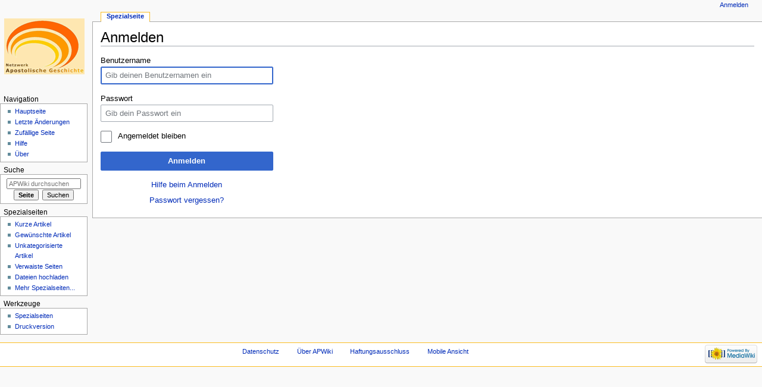

--- FILE ---
content_type: text/html; charset=UTF-8
request_url: https://www.apostolische-geschichte.de/wiki/index.php?title=Spezial:Anmelden&returnto=Chima+Okpara+Ibekwe
body_size: 3899
content:
<!DOCTYPE html>
<html class="client-nojs" lang="de" dir="ltr">
<head>
<meta charset="UTF-8"/>
<title>Anmelden – APWiki</title>
<script>document.documentElement.className = document.documentElement.className.replace( /(^|\s)client-nojs(\s|$)/, "$1client-js$2" );</script>
<script>(window.RLQ=window.RLQ||[]).push(function(){mw.config.set({"wgCanonicalNamespace":"Special","wgCanonicalSpecialPageName":"Userlogin","wgNamespaceNumber":-1,"wgPageName":"Spezial:Anmelden","wgTitle":"Anmelden","wgCurRevisionId":0,"wgRevisionId":0,"wgArticleId":0,"wgIsArticle":false,"wgIsRedirect":false,"wgAction":"view","wgUserName":null,"wgUserGroups":["*"],"wgCategories":[],"wgBreakFrames":true,"wgPageContentLanguage":"de","wgPageContentModel":"wikitext","wgSeparatorTransformTable":[",\t.",".\t,"],"wgDigitTransformTable":["",""],"wgDefaultDateFormat":"dmy","wgMonthNames":["","Januar","Februar","März","April","Mai","Juni","Juli","August","September","Oktober","November","Dezember"],"wgMonthNamesShort":["","Jan.","Feb.","Mär.","Apr.","Mai","Jun.","Jul.","Aug.","Sep.","Okt.","Nov.","Dez."],"wgRelevantPageName":"Spezial:Anmelden","wgRelevantArticleId":0,"wgRequestId":"aVRLMPA@9yV7YV8l06uaJQAAAFI","wgIsProbablyEditable":false,"wgRelevantPageIsProbablyEditable":false,"wgWikiEditorEnabledModules":[],"wgPreferredVariant":"de","wgMFExpandAllSectionsUserOption":true,"wgMFEnableFontChanger":true,"wgMFDisplayWikibaseDescriptions":{"search":false,"nearby":false,"watchlist":false,"tagline":false}});mw.loader.state({"user.options":"loading","user.tokens":"loading","mediawiki.ui.input":"ready","mediawiki.ui.radio":"ready","mediawiki.ui.checkbox":"ready","mediawiki.ui":"ready","mediawiki.ui.button":"ready","mediawiki.special.userlogin.common.styles":"ready","mediawiki.special.userlogin.login.styles":"ready","mediawiki.htmlform.styles":"ready","mediawiki.legacy.shared":"ready","mediawiki.legacy.commonPrint":"ready","mediawiki.sectionAnchor":"ready","mediawiki.skinning.interface":"ready","mediawiki.skinning.content.externallinks":"ready","skins.monobook.styles":"ready"});mw.loader.implement("user.options@1wzrrbt",function($,jQuery,require,module){/*@nomin*/mw.user.options.set({"variant":"de"});
});mw.loader.implement("user.tokens@1ufe547",function($,jQuery,require,module){/*@nomin*/mw.user.tokens.set({"editToken":"+\\","patrolToken":"+\\","watchToken":"+\\","csrfToken":"+\\"});
});mw.loader.load(["mediawiki.htmlform","mediawiki.page.startup","mediawiki.user","mediawiki.hidpi","mediawiki.page.ready","mediawiki.searchSuggest"]);});</script>
<link rel="stylesheet" href="/wiki/load.php?debug=false&amp;lang=de&amp;modules=mediawiki.htmlform.styles%7Cmediawiki.legacy.commonPrint%2Cshared%7Cmediawiki.sectionAnchor%2Cui%7Cmediawiki.skinning.content.externallinks%7Cmediawiki.skinning.interface%7Cmediawiki.special.userlogin.common.styles%7Cmediawiki.special.userlogin.login.styles%7Cmediawiki.ui.button%2Ccheckbox%2Cinput%2Cradio%7Cskins.monobook.styles&amp;only=styles&amp;skin=monobook"/>
<script async="" src="/wiki/load.php?debug=false&amp;lang=de&amp;modules=startup&amp;only=scripts&amp;skin=monobook"></script>
<!--[if IE 6]><link rel="stylesheet" href="/wiki/skins/MonoBook/resources/IE60Fixes.css?303" media="screen"/><![endif]--><!--[if IE 7]><link rel="stylesheet" href="/wiki/skins/MonoBook/resources/IE70Fixes.css?303" media="screen"/><![endif]-->
<meta name="ResourceLoaderDynamicStyles" content=""/>
<meta name="generator" content="MediaWiki 1.31.12"/>
<meta name="robots" content="noindex,nofollow"/>
<link rel="shortcut icon" href="/wiki/favicon.ico"/>
<link rel="search" type="application/opensearchdescription+xml" href="/wiki/opensearch_desc.php" title="APWiki (de)"/>
<link rel="EditURI" type="application/rsd+xml" href="http://www.apostolische-geschichte.de/wiki/api.php?action=rsd"/>
<link rel="alternate" type="application/atom+xml" title="Atom-Feed für „APWiki“" href="/wiki/index.php?title=Spezial:Letzte_%C3%84nderungen&amp;feed=atom"/>
<!--[if lt IE 9]><script src="/wiki/load.php?debug=false&amp;lang=de&amp;modules=html5shiv&amp;only=scripts&amp;skin=monobook&amp;sync=1"></script><![endif]-->
</head>
<body class="mediawiki ltr sitedir-ltr capitalize-all-nouns mw-hide-empty-elt ns--1 ns-special mw-special-Userlogin page-Spezial_Anmelden rootpage-Spezial_Anmelden skin-monobook action-view"><div id="globalWrapper"><div id="column-content"><div id="content" class="mw-body" role="main"><a id="top"></a><div class="mw-indicators mw-body-content">
</div>
<h1 id="firstHeading" class="firstHeading" lang="de">Anmelden</h1><div id="bodyContent" class="mw-body-content"><div id="siteSub">Aus APWiki</div><div id="contentSub" lang="de" dir="ltr"></div><div id="jump-to-nav" class="mw-jump">Wechseln zu:<a href="#column-one">Navigation</a>, <a href="#searchInput">Suche</a></div><!-- start content --><div id="mw-content-text"><div class="mw-ui-container"><div id="userloginprompt"></div><div id="userloginForm"><form class="mw-htmlform mw-ui-vform mw-ui-container" action="/wiki/index.php?title=Spezial:Anmelden&amp;returnto=Chima+Okpara+Ibekwe" method="post" name="userlogin"><div>
<div class="mw-htmlform-field-HTMLTextField loginText mw-ui-vform-field"><label for="wpName1">Benutzername</label><div class="mw-input"><input id="wpName1" name="wpName" size="20" class="loginText mw-ui-input" placeholder="Gib deinen Benutzernamen ein" tabindex="1" required="" autofocus=""/>
</div></div><div class="mw-htmlform-field-HTMLTextField loginPassword mw-ui-vform-field"><label for="wpPassword1">Passwort</label><div class="mw-input"><input id="wpPassword1" name="wpPassword" size="20" class="loginPassword mw-ui-input" placeholder="Gib dein Passwort ein" tabindex="2" required="" type="password"/>
</div></div><div class="mw-htmlform-field-HTMLCheckField mw-ui-vform-field"><div class="mw-input mw-htmlform-nolabel"><div class="mw-ui-checkbox"><input name="wpRemember" type="checkbox" value="1" id="wpRemember" tabindex="3" />&#160;<label for="wpRemember">Angemeldet bleiben</label></div>
</div></div><div class="mw-htmlform-field-HTMLSubmitField mw-ui-vform-field"><div class="mw-input mw-htmlform-nolabel"><button class="mw-htmlform-submit mw-ui-button mw-ui-primary mw-ui-progressive" id="wpLoginAttempt" type="submit" name="wploginattempt" value="Anmelden" tabindex="4">Anmelden</button>
</div></div><div class="mw-htmlform-field-HTMLInfoField mw-form-related-link-container mw-userlogin-help mw-ui-vform-field"><div class="mw-input mw-htmlform-nolabel"><a href="https://www.mediawiki.org/wiki/Special:MyLanguage/Help:Logging_in">Hilfe beim Anmelden</a>
</div></div><div class="mw-htmlform-field-HTMLInfoField mw-form-related-link-container mw-ui-vform-field"><div class="mw-input mw-htmlform-nolabel"><a href="/wiki/index.php?title=Spezial:Passwort_neu_vergeben" title="Spezial:Passwort neu vergeben">Passwort vergessen?</a>
</div></div>
</div><input id="wpEditToken" type="hidden" value="+\" name="wpEditToken"/>
<input type="hidden" value="Spezial:Anmelden" name="title"/>
<input name="authAction" type="hidden" value="login"/>
<input name="force" type="hidden"/>
<input name="wpLoginToken" type="hidden" value="4f12da4166c61fecacc1e91c7460081e69544b30+\"/>
</form></div></div></div><div class="printfooter">
Abgerufen von „<a dir="ltr" href="http://www.apostolische-geschichte.de/wiki/index.php?title=Spezial:Anmelden">http://www.apostolische-geschichte.de/wiki/index.php?title=Spezial:Anmelden</a>“</div>
<div id="catlinks" class="catlinks catlinks-allhidden" data-mw="interface"></div><!-- end content --><div class="visualClear"></div></div></div></div><div id="column-one" lang="de" dir="ltr"><h2>Navigationsmenü</h2><div role="navigation" class="portlet" id="p-cactions" aria-labelledby="p-cactions-label"><h3 id="p-cactions-label" lang="de" dir="ltr">Ansichten</h3><div class="pBody"><ul lang="de" dir="ltr"><li id="ca-nstab-special" class="selected"><a href="/wiki/index.php?title=Spezial:Anmelden&amp;returnto=Chima+Okpara+Ibekwe" title="Dies ist eine Spezialseite und kann nicht bearbeitet werden.">Spezialseite</a></li></ul></div></div><div role="navigation" class="portlet" id="p-personal" aria-labelledby="p-personal-label"><h3 id="p-personal-label" lang="de" dir="ltr">Meine Werkzeuge</h3><div class="pBody"><ul lang="de" dir="ltr"><li id="pt-login" class="active"><a href="/wiki/index.php?title=Spezial:Anmelden&amp;returnto=Chima+Okpara+Ibekwe" title="Sich anzumelden wird gerne gesehen, ist jedoch nicht zwingend erforderlich. [o]" accesskey="o">Anmelden</a></li></ul></div></div><div class="portlet" id="p-logo" role="banner"><a href="/wiki/index.php?title=Hauptseite" class="mw-wiki-logo" title="Hauptseite"></a></div><div role="navigation" class="portlet generated-sidebar" id="p-navigation" aria-labelledby="p-navigation-label"><h3 id="p-navigation-label" lang="de" dir="ltr">Navigation</h3><div class="pBody"><ul lang="de" dir="ltr"><li id="n-mainpage-description"><a href="/wiki/index.php?title=Hauptseite" title="Hauptseite besuchen [z]" accesskey="z">Hauptseite</a></li><li id="n-recentchanges"><a href="/wiki/index.php?title=Spezial:Letzte_%C3%84nderungen" title="Liste der letzten Änderungen in diesem Wiki [r]" accesskey="r">Letzte Änderungen</a></li><li id="n-randompage"><a href="/wiki/index.php?title=Spezial:Zuf%C3%A4llige_Seite" title="Zufällige Seite aufrufen [x]" accesskey="x">Zufällige Seite</a></li><li id="n-help"><a href="/wiki/index.php?title=APWiki:Erste_Schritte" title="Hilfeseite anzeigen">Hilfe</a></li><li id="n-about"><a href="/wiki/index.php?title=APWiki:%C3%9Cber_APWiki">Über</a></li></ul></div></div><div role="search" class="portlet" id="p-search"><h3 id="p-search-label" lang="de" dir="ltr"><label for="searchInput">Suche</label></h3><div class="pBody" id="searchBody"><form action="/wiki/index.php" id="searchform"><input type="hidden" value="Spezial:Suche" name="title"/><input type="search" name="search" placeholder="APWiki durchsuchen" title="APWiki durchsuchen [f]" accesskey="f" id="searchInput"/><input type="submit" name="go" value="Seite" title="Gehe direkt zu der Seite mit genau diesem Namen, falls sie vorhanden ist." id="searchGoButton" class="searchButton"/>&#160; <input type="submit" name="fulltext" value="Suchen" title="Suche nach Seiten, die diesen Text enthalten" id="mw-searchButton" class="searchButton"/></form></div></div><div role="navigation" class="portlet generated-sidebar" id="p-Spezialseiten" aria-labelledby="p-Spezialseiten-label"><h3 id="p-Spezialseiten-label" lang="de" dir="ltr">Spezialseiten</h3><div class="pBody"><ul lang="de" dir="ltr"><li id="n-Kurze-Artikel"><a href="/wiki/index.php?title=Spezial:K%C3%BCrzeste_Seiten">Kurze Artikel</a></li><li id="n-Gew.C3.BCnschte-Artikel"><a href="/wiki/index.php?title=Spezial:Gew%C3%BCnschte_Seiten">Gewünschte Artikel</a></li><li id="n-Unkategorisierte-Artikel"><a href="/wiki/index.php?title=Spezial:Nicht_kategorisierte_Seiten">Unkategorisierte Artikel</a></li><li id="n-Verwaiste-Seiten"><a href="/wiki/index.php?title=Spezial:Verwaiste_Seiten">Verwaiste Seiten</a></li><li id="n-Dateien-hochladen"><a href="/wiki/index.php?title=Spezial:Hochladen">Dateien hochladen</a></li><li id="n-Mehr-Spezialseiten..."><a href="/wiki/index.php?title=Spezial:Spezialseiten">Mehr Spezialseiten...</a></li></ul></div></div><div role="navigation" class="portlet" id="p-tb" aria-labelledby="p-tb-label"><h3 id="p-tb-label" lang="de" dir="ltr">Werkzeuge</h3><div class="pBody"><ul lang="de" dir="ltr"><li id="t-specialpages"><a href="/wiki/index.php?title=Spezial:Spezialseiten" title="Liste aller Spezialseiten [q]" accesskey="q">Spezialseiten</a></li><li id="t-print"><a href="/wiki/index.php?title=Spezial:Anmelden&amp;returnto=Chima+Okpara+Ibekwe&amp;printable=yes" rel="alternate" title="Druckansicht dieser Seite [p]" accesskey="p">Druckversion</a></li></ul></div></div></div><!-- end of the left (by default at least) column --><div class="visualClear"></div><div id="footer" role="contentinfo" lang="de" dir="ltr"><div id="f-poweredbyico" class="footer-icons"><a href="//www.mediawiki.org/"><img src="/wiki/resources/assets/poweredby_mediawiki_88x31.png" alt="Powered by MediaWiki" srcset="/wiki/resources/assets/poweredby_mediawiki_132x47.png 1.5x, /wiki/resources/assets/poweredby_mediawiki_176x62.png 2x" width="88" height="31"/></a></div><ul id="f-list"><li id="privacy"><a href="/wiki/index.php?title=APWiki:Datenschutz" title="APWiki:Datenschutz">Datenschutz</a></li><li id="about"><a href="/wiki/index.php?title=APWiki:%C3%9Cber_APWiki" title="APWiki:Über APWiki">Über APWiki</a></li><li id="disclaimer"><a href="/wiki/index.php?title=APWiki:Impressum" title="APWiki:Impressum">Haftungsausschluss</a></li><li id="mobileview"><a href="http://www.apostolische-geschichte.de/wiki/index.php?title=Spezial:Anmelden&amp;returnto=Chima+Okpara+Ibekwe&amp;mobileaction=toggle_view_mobile" class="noprint stopMobileRedirectToggle">Mobile Ansicht</a></li></ul></div></div><script>(window.RLQ=window.RLQ||[]).push(function(){mw.config.set({"wgBackendResponseTime":230});});</script></body></html>